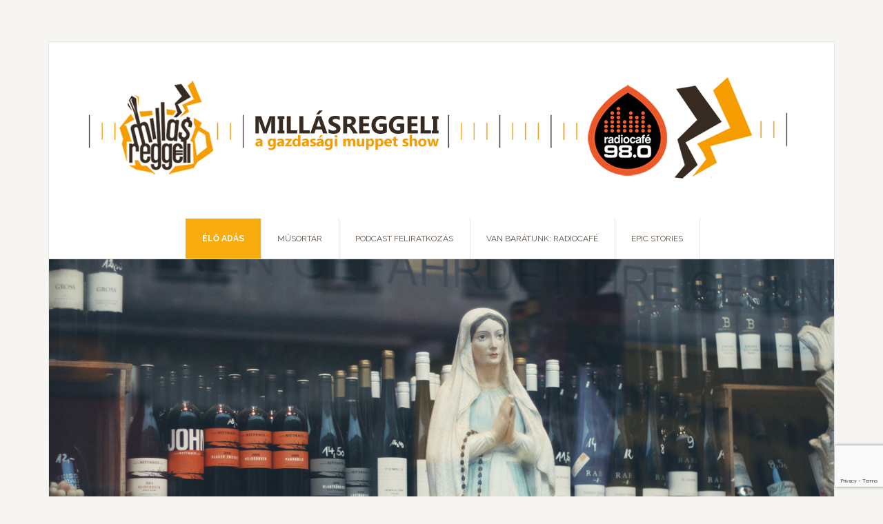

--- FILE ---
content_type: text/html; charset=utf-8
request_url: https://www.google.com/recaptcha/api2/anchor?ar=1&k=6LdDjZoqAAAAAO1XBClWcSfL6ly8e0vJOXg_4IaE&co=aHR0cHM6Ly9taWxsYXNyZWdnZWxpLmh1OjQ0Mw..&hl=en&v=PoyoqOPhxBO7pBk68S4YbpHZ&size=invisible&anchor-ms=20000&execute-ms=30000&cb=dtp6pm33rf01
body_size: 48714
content:
<!DOCTYPE HTML><html dir="ltr" lang="en"><head><meta http-equiv="Content-Type" content="text/html; charset=UTF-8">
<meta http-equiv="X-UA-Compatible" content="IE=edge">
<title>reCAPTCHA</title>
<style type="text/css">
/* cyrillic-ext */
@font-face {
  font-family: 'Roboto';
  font-style: normal;
  font-weight: 400;
  font-stretch: 100%;
  src: url(//fonts.gstatic.com/s/roboto/v48/KFO7CnqEu92Fr1ME7kSn66aGLdTylUAMa3GUBHMdazTgWw.woff2) format('woff2');
  unicode-range: U+0460-052F, U+1C80-1C8A, U+20B4, U+2DE0-2DFF, U+A640-A69F, U+FE2E-FE2F;
}
/* cyrillic */
@font-face {
  font-family: 'Roboto';
  font-style: normal;
  font-weight: 400;
  font-stretch: 100%;
  src: url(//fonts.gstatic.com/s/roboto/v48/KFO7CnqEu92Fr1ME7kSn66aGLdTylUAMa3iUBHMdazTgWw.woff2) format('woff2');
  unicode-range: U+0301, U+0400-045F, U+0490-0491, U+04B0-04B1, U+2116;
}
/* greek-ext */
@font-face {
  font-family: 'Roboto';
  font-style: normal;
  font-weight: 400;
  font-stretch: 100%;
  src: url(//fonts.gstatic.com/s/roboto/v48/KFO7CnqEu92Fr1ME7kSn66aGLdTylUAMa3CUBHMdazTgWw.woff2) format('woff2');
  unicode-range: U+1F00-1FFF;
}
/* greek */
@font-face {
  font-family: 'Roboto';
  font-style: normal;
  font-weight: 400;
  font-stretch: 100%;
  src: url(//fonts.gstatic.com/s/roboto/v48/KFO7CnqEu92Fr1ME7kSn66aGLdTylUAMa3-UBHMdazTgWw.woff2) format('woff2');
  unicode-range: U+0370-0377, U+037A-037F, U+0384-038A, U+038C, U+038E-03A1, U+03A3-03FF;
}
/* math */
@font-face {
  font-family: 'Roboto';
  font-style: normal;
  font-weight: 400;
  font-stretch: 100%;
  src: url(//fonts.gstatic.com/s/roboto/v48/KFO7CnqEu92Fr1ME7kSn66aGLdTylUAMawCUBHMdazTgWw.woff2) format('woff2');
  unicode-range: U+0302-0303, U+0305, U+0307-0308, U+0310, U+0312, U+0315, U+031A, U+0326-0327, U+032C, U+032F-0330, U+0332-0333, U+0338, U+033A, U+0346, U+034D, U+0391-03A1, U+03A3-03A9, U+03B1-03C9, U+03D1, U+03D5-03D6, U+03F0-03F1, U+03F4-03F5, U+2016-2017, U+2034-2038, U+203C, U+2040, U+2043, U+2047, U+2050, U+2057, U+205F, U+2070-2071, U+2074-208E, U+2090-209C, U+20D0-20DC, U+20E1, U+20E5-20EF, U+2100-2112, U+2114-2115, U+2117-2121, U+2123-214F, U+2190, U+2192, U+2194-21AE, U+21B0-21E5, U+21F1-21F2, U+21F4-2211, U+2213-2214, U+2216-22FF, U+2308-230B, U+2310, U+2319, U+231C-2321, U+2336-237A, U+237C, U+2395, U+239B-23B7, U+23D0, U+23DC-23E1, U+2474-2475, U+25AF, U+25B3, U+25B7, U+25BD, U+25C1, U+25CA, U+25CC, U+25FB, U+266D-266F, U+27C0-27FF, U+2900-2AFF, U+2B0E-2B11, U+2B30-2B4C, U+2BFE, U+3030, U+FF5B, U+FF5D, U+1D400-1D7FF, U+1EE00-1EEFF;
}
/* symbols */
@font-face {
  font-family: 'Roboto';
  font-style: normal;
  font-weight: 400;
  font-stretch: 100%;
  src: url(//fonts.gstatic.com/s/roboto/v48/KFO7CnqEu92Fr1ME7kSn66aGLdTylUAMaxKUBHMdazTgWw.woff2) format('woff2');
  unicode-range: U+0001-000C, U+000E-001F, U+007F-009F, U+20DD-20E0, U+20E2-20E4, U+2150-218F, U+2190, U+2192, U+2194-2199, U+21AF, U+21E6-21F0, U+21F3, U+2218-2219, U+2299, U+22C4-22C6, U+2300-243F, U+2440-244A, U+2460-24FF, U+25A0-27BF, U+2800-28FF, U+2921-2922, U+2981, U+29BF, U+29EB, U+2B00-2BFF, U+4DC0-4DFF, U+FFF9-FFFB, U+10140-1018E, U+10190-1019C, U+101A0, U+101D0-101FD, U+102E0-102FB, U+10E60-10E7E, U+1D2C0-1D2D3, U+1D2E0-1D37F, U+1F000-1F0FF, U+1F100-1F1AD, U+1F1E6-1F1FF, U+1F30D-1F30F, U+1F315, U+1F31C, U+1F31E, U+1F320-1F32C, U+1F336, U+1F378, U+1F37D, U+1F382, U+1F393-1F39F, U+1F3A7-1F3A8, U+1F3AC-1F3AF, U+1F3C2, U+1F3C4-1F3C6, U+1F3CA-1F3CE, U+1F3D4-1F3E0, U+1F3ED, U+1F3F1-1F3F3, U+1F3F5-1F3F7, U+1F408, U+1F415, U+1F41F, U+1F426, U+1F43F, U+1F441-1F442, U+1F444, U+1F446-1F449, U+1F44C-1F44E, U+1F453, U+1F46A, U+1F47D, U+1F4A3, U+1F4B0, U+1F4B3, U+1F4B9, U+1F4BB, U+1F4BF, U+1F4C8-1F4CB, U+1F4D6, U+1F4DA, U+1F4DF, U+1F4E3-1F4E6, U+1F4EA-1F4ED, U+1F4F7, U+1F4F9-1F4FB, U+1F4FD-1F4FE, U+1F503, U+1F507-1F50B, U+1F50D, U+1F512-1F513, U+1F53E-1F54A, U+1F54F-1F5FA, U+1F610, U+1F650-1F67F, U+1F687, U+1F68D, U+1F691, U+1F694, U+1F698, U+1F6AD, U+1F6B2, U+1F6B9-1F6BA, U+1F6BC, U+1F6C6-1F6CF, U+1F6D3-1F6D7, U+1F6E0-1F6EA, U+1F6F0-1F6F3, U+1F6F7-1F6FC, U+1F700-1F7FF, U+1F800-1F80B, U+1F810-1F847, U+1F850-1F859, U+1F860-1F887, U+1F890-1F8AD, U+1F8B0-1F8BB, U+1F8C0-1F8C1, U+1F900-1F90B, U+1F93B, U+1F946, U+1F984, U+1F996, U+1F9E9, U+1FA00-1FA6F, U+1FA70-1FA7C, U+1FA80-1FA89, U+1FA8F-1FAC6, U+1FACE-1FADC, U+1FADF-1FAE9, U+1FAF0-1FAF8, U+1FB00-1FBFF;
}
/* vietnamese */
@font-face {
  font-family: 'Roboto';
  font-style: normal;
  font-weight: 400;
  font-stretch: 100%;
  src: url(//fonts.gstatic.com/s/roboto/v48/KFO7CnqEu92Fr1ME7kSn66aGLdTylUAMa3OUBHMdazTgWw.woff2) format('woff2');
  unicode-range: U+0102-0103, U+0110-0111, U+0128-0129, U+0168-0169, U+01A0-01A1, U+01AF-01B0, U+0300-0301, U+0303-0304, U+0308-0309, U+0323, U+0329, U+1EA0-1EF9, U+20AB;
}
/* latin-ext */
@font-face {
  font-family: 'Roboto';
  font-style: normal;
  font-weight: 400;
  font-stretch: 100%;
  src: url(//fonts.gstatic.com/s/roboto/v48/KFO7CnqEu92Fr1ME7kSn66aGLdTylUAMa3KUBHMdazTgWw.woff2) format('woff2');
  unicode-range: U+0100-02BA, U+02BD-02C5, U+02C7-02CC, U+02CE-02D7, U+02DD-02FF, U+0304, U+0308, U+0329, U+1D00-1DBF, U+1E00-1E9F, U+1EF2-1EFF, U+2020, U+20A0-20AB, U+20AD-20C0, U+2113, U+2C60-2C7F, U+A720-A7FF;
}
/* latin */
@font-face {
  font-family: 'Roboto';
  font-style: normal;
  font-weight: 400;
  font-stretch: 100%;
  src: url(//fonts.gstatic.com/s/roboto/v48/KFO7CnqEu92Fr1ME7kSn66aGLdTylUAMa3yUBHMdazQ.woff2) format('woff2');
  unicode-range: U+0000-00FF, U+0131, U+0152-0153, U+02BB-02BC, U+02C6, U+02DA, U+02DC, U+0304, U+0308, U+0329, U+2000-206F, U+20AC, U+2122, U+2191, U+2193, U+2212, U+2215, U+FEFF, U+FFFD;
}
/* cyrillic-ext */
@font-face {
  font-family: 'Roboto';
  font-style: normal;
  font-weight: 500;
  font-stretch: 100%;
  src: url(//fonts.gstatic.com/s/roboto/v48/KFO7CnqEu92Fr1ME7kSn66aGLdTylUAMa3GUBHMdazTgWw.woff2) format('woff2');
  unicode-range: U+0460-052F, U+1C80-1C8A, U+20B4, U+2DE0-2DFF, U+A640-A69F, U+FE2E-FE2F;
}
/* cyrillic */
@font-face {
  font-family: 'Roboto';
  font-style: normal;
  font-weight: 500;
  font-stretch: 100%;
  src: url(//fonts.gstatic.com/s/roboto/v48/KFO7CnqEu92Fr1ME7kSn66aGLdTylUAMa3iUBHMdazTgWw.woff2) format('woff2');
  unicode-range: U+0301, U+0400-045F, U+0490-0491, U+04B0-04B1, U+2116;
}
/* greek-ext */
@font-face {
  font-family: 'Roboto';
  font-style: normal;
  font-weight: 500;
  font-stretch: 100%;
  src: url(//fonts.gstatic.com/s/roboto/v48/KFO7CnqEu92Fr1ME7kSn66aGLdTylUAMa3CUBHMdazTgWw.woff2) format('woff2');
  unicode-range: U+1F00-1FFF;
}
/* greek */
@font-face {
  font-family: 'Roboto';
  font-style: normal;
  font-weight: 500;
  font-stretch: 100%;
  src: url(//fonts.gstatic.com/s/roboto/v48/KFO7CnqEu92Fr1ME7kSn66aGLdTylUAMa3-UBHMdazTgWw.woff2) format('woff2');
  unicode-range: U+0370-0377, U+037A-037F, U+0384-038A, U+038C, U+038E-03A1, U+03A3-03FF;
}
/* math */
@font-face {
  font-family: 'Roboto';
  font-style: normal;
  font-weight: 500;
  font-stretch: 100%;
  src: url(//fonts.gstatic.com/s/roboto/v48/KFO7CnqEu92Fr1ME7kSn66aGLdTylUAMawCUBHMdazTgWw.woff2) format('woff2');
  unicode-range: U+0302-0303, U+0305, U+0307-0308, U+0310, U+0312, U+0315, U+031A, U+0326-0327, U+032C, U+032F-0330, U+0332-0333, U+0338, U+033A, U+0346, U+034D, U+0391-03A1, U+03A3-03A9, U+03B1-03C9, U+03D1, U+03D5-03D6, U+03F0-03F1, U+03F4-03F5, U+2016-2017, U+2034-2038, U+203C, U+2040, U+2043, U+2047, U+2050, U+2057, U+205F, U+2070-2071, U+2074-208E, U+2090-209C, U+20D0-20DC, U+20E1, U+20E5-20EF, U+2100-2112, U+2114-2115, U+2117-2121, U+2123-214F, U+2190, U+2192, U+2194-21AE, U+21B0-21E5, U+21F1-21F2, U+21F4-2211, U+2213-2214, U+2216-22FF, U+2308-230B, U+2310, U+2319, U+231C-2321, U+2336-237A, U+237C, U+2395, U+239B-23B7, U+23D0, U+23DC-23E1, U+2474-2475, U+25AF, U+25B3, U+25B7, U+25BD, U+25C1, U+25CA, U+25CC, U+25FB, U+266D-266F, U+27C0-27FF, U+2900-2AFF, U+2B0E-2B11, U+2B30-2B4C, U+2BFE, U+3030, U+FF5B, U+FF5D, U+1D400-1D7FF, U+1EE00-1EEFF;
}
/* symbols */
@font-face {
  font-family: 'Roboto';
  font-style: normal;
  font-weight: 500;
  font-stretch: 100%;
  src: url(//fonts.gstatic.com/s/roboto/v48/KFO7CnqEu92Fr1ME7kSn66aGLdTylUAMaxKUBHMdazTgWw.woff2) format('woff2');
  unicode-range: U+0001-000C, U+000E-001F, U+007F-009F, U+20DD-20E0, U+20E2-20E4, U+2150-218F, U+2190, U+2192, U+2194-2199, U+21AF, U+21E6-21F0, U+21F3, U+2218-2219, U+2299, U+22C4-22C6, U+2300-243F, U+2440-244A, U+2460-24FF, U+25A0-27BF, U+2800-28FF, U+2921-2922, U+2981, U+29BF, U+29EB, U+2B00-2BFF, U+4DC0-4DFF, U+FFF9-FFFB, U+10140-1018E, U+10190-1019C, U+101A0, U+101D0-101FD, U+102E0-102FB, U+10E60-10E7E, U+1D2C0-1D2D3, U+1D2E0-1D37F, U+1F000-1F0FF, U+1F100-1F1AD, U+1F1E6-1F1FF, U+1F30D-1F30F, U+1F315, U+1F31C, U+1F31E, U+1F320-1F32C, U+1F336, U+1F378, U+1F37D, U+1F382, U+1F393-1F39F, U+1F3A7-1F3A8, U+1F3AC-1F3AF, U+1F3C2, U+1F3C4-1F3C6, U+1F3CA-1F3CE, U+1F3D4-1F3E0, U+1F3ED, U+1F3F1-1F3F3, U+1F3F5-1F3F7, U+1F408, U+1F415, U+1F41F, U+1F426, U+1F43F, U+1F441-1F442, U+1F444, U+1F446-1F449, U+1F44C-1F44E, U+1F453, U+1F46A, U+1F47D, U+1F4A3, U+1F4B0, U+1F4B3, U+1F4B9, U+1F4BB, U+1F4BF, U+1F4C8-1F4CB, U+1F4D6, U+1F4DA, U+1F4DF, U+1F4E3-1F4E6, U+1F4EA-1F4ED, U+1F4F7, U+1F4F9-1F4FB, U+1F4FD-1F4FE, U+1F503, U+1F507-1F50B, U+1F50D, U+1F512-1F513, U+1F53E-1F54A, U+1F54F-1F5FA, U+1F610, U+1F650-1F67F, U+1F687, U+1F68D, U+1F691, U+1F694, U+1F698, U+1F6AD, U+1F6B2, U+1F6B9-1F6BA, U+1F6BC, U+1F6C6-1F6CF, U+1F6D3-1F6D7, U+1F6E0-1F6EA, U+1F6F0-1F6F3, U+1F6F7-1F6FC, U+1F700-1F7FF, U+1F800-1F80B, U+1F810-1F847, U+1F850-1F859, U+1F860-1F887, U+1F890-1F8AD, U+1F8B0-1F8BB, U+1F8C0-1F8C1, U+1F900-1F90B, U+1F93B, U+1F946, U+1F984, U+1F996, U+1F9E9, U+1FA00-1FA6F, U+1FA70-1FA7C, U+1FA80-1FA89, U+1FA8F-1FAC6, U+1FACE-1FADC, U+1FADF-1FAE9, U+1FAF0-1FAF8, U+1FB00-1FBFF;
}
/* vietnamese */
@font-face {
  font-family: 'Roboto';
  font-style: normal;
  font-weight: 500;
  font-stretch: 100%;
  src: url(//fonts.gstatic.com/s/roboto/v48/KFO7CnqEu92Fr1ME7kSn66aGLdTylUAMa3OUBHMdazTgWw.woff2) format('woff2');
  unicode-range: U+0102-0103, U+0110-0111, U+0128-0129, U+0168-0169, U+01A0-01A1, U+01AF-01B0, U+0300-0301, U+0303-0304, U+0308-0309, U+0323, U+0329, U+1EA0-1EF9, U+20AB;
}
/* latin-ext */
@font-face {
  font-family: 'Roboto';
  font-style: normal;
  font-weight: 500;
  font-stretch: 100%;
  src: url(//fonts.gstatic.com/s/roboto/v48/KFO7CnqEu92Fr1ME7kSn66aGLdTylUAMa3KUBHMdazTgWw.woff2) format('woff2');
  unicode-range: U+0100-02BA, U+02BD-02C5, U+02C7-02CC, U+02CE-02D7, U+02DD-02FF, U+0304, U+0308, U+0329, U+1D00-1DBF, U+1E00-1E9F, U+1EF2-1EFF, U+2020, U+20A0-20AB, U+20AD-20C0, U+2113, U+2C60-2C7F, U+A720-A7FF;
}
/* latin */
@font-face {
  font-family: 'Roboto';
  font-style: normal;
  font-weight: 500;
  font-stretch: 100%;
  src: url(//fonts.gstatic.com/s/roboto/v48/KFO7CnqEu92Fr1ME7kSn66aGLdTylUAMa3yUBHMdazQ.woff2) format('woff2');
  unicode-range: U+0000-00FF, U+0131, U+0152-0153, U+02BB-02BC, U+02C6, U+02DA, U+02DC, U+0304, U+0308, U+0329, U+2000-206F, U+20AC, U+2122, U+2191, U+2193, U+2212, U+2215, U+FEFF, U+FFFD;
}
/* cyrillic-ext */
@font-face {
  font-family: 'Roboto';
  font-style: normal;
  font-weight: 900;
  font-stretch: 100%;
  src: url(//fonts.gstatic.com/s/roboto/v48/KFO7CnqEu92Fr1ME7kSn66aGLdTylUAMa3GUBHMdazTgWw.woff2) format('woff2');
  unicode-range: U+0460-052F, U+1C80-1C8A, U+20B4, U+2DE0-2DFF, U+A640-A69F, U+FE2E-FE2F;
}
/* cyrillic */
@font-face {
  font-family: 'Roboto';
  font-style: normal;
  font-weight: 900;
  font-stretch: 100%;
  src: url(//fonts.gstatic.com/s/roboto/v48/KFO7CnqEu92Fr1ME7kSn66aGLdTylUAMa3iUBHMdazTgWw.woff2) format('woff2');
  unicode-range: U+0301, U+0400-045F, U+0490-0491, U+04B0-04B1, U+2116;
}
/* greek-ext */
@font-face {
  font-family: 'Roboto';
  font-style: normal;
  font-weight: 900;
  font-stretch: 100%;
  src: url(//fonts.gstatic.com/s/roboto/v48/KFO7CnqEu92Fr1ME7kSn66aGLdTylUAMa3CUBHMdazTgWw.woff2) format('woff2');
  unicode-range: U+1F00-1FFF;
}
/* greek */
@font-face {
  font-family: 'Roboto';
  font-style: normal;
  font-weight: 900;
  font-stretch: 100%;
  src: url(//fonts.gstatic.com/s/roboto/v48/KFO7CnqEu92Fr1ME7kSn66aGLdTylUAMa3-UBHMdazTgWw.woff2) format('woff2');
  unicode-range: U+0370-0377, U+037A-037F, U+0384-038A, U+038C, U+038E-03A1, U+03A3-03FF;
}
/* math */
@font-face {
  font-family: 'Roboto';
  font-style: normal;
  font-weight: 900;
  font-stretch: 100%;
  src: url(//fonts.gstatic.com/s/roboto/v48/KFO7CnqEu92Fr1ME7kSn66aGLdTylUAMawCUBHMdazTgWw.woff2) format('woff2');
  unicode-range: U+0302-0303, U+0305, U+0307-0308, U+0310, U+0312, U+0315, U+031A, U+0326-0327, U+032C, U+032F-0330, U+0332-0333, U+0338, U+033A, U+0346, U+034D, U+0391-03A1, U+03A3-03A9, U+03B1-03C9, U+03D1, U+03D5-03D6, U+03F0-03F1, U+03F4-03F5, U+2016-2017, U+2034-2038, U+203C, U+2040, U+2043, U+2047, U+2050, U+2057, U+205F, U+2070-2071, U+2074-208E, U+2090-209C, U+20D0-20DC, U+20E1, U+20E5-20EF, U+2100-2112, U+2114-2115, U+2117-2121, U+2123-214F, U+2190, U+2192, U+2194-21AE, U+21B0-21E5, U+21F1-21F2, U+21F4-2211, U+2213-2214, U+2216-22FF, U+2308-230B, U+2310, U+2319, U+231C-2321, U+2336-237A, U+237C, U+2395, U+239B-23B7, U+23D0, U+23DC-23E1, U+2474-2475, U+25AF, U+25B3, U+25B7, U+25BD, U+25C1, U+25CA, U+25CC, U+25FB, U+266D-266F, U+27C0-27FF, U+2900-2AFF, U+2B0E-2B11, U+2B30-2B4C, U+2BFE, U+3030, U+FF5B, U+FF5D, U+1D400-1D7FF, U+1EE00-1EEFF;
}
/* symbols */
@font-face {
  font-family: 'Roboto';
  font-style: normal;
  font-weight: 900;
  font-stretch: 100%;
  src: url(//fonts.gstatic.com/s/roboto/v48/KFO7CnqEu92Fr1ME7kSn66aGLdTylUAMaxKUBHMdazTgWw.woff2) format('woff2');
  unicode-range: U+0001-000C, U+000E-001F, U+007F-009F, U+20DD-20E0, U+20E2-20E4, U+2150-218F, U+2190, U+2192, U+2194-2199, U+21AF, U+21E6-21F0, U+21F3, U+2218-2219, U+2299, U+22C4-22C6, U+2300-243F, U+2440-244A, U+2460-24FF, U+25A0-27BF, U+2800-28FF, U+2921-2922, U+2981, U+29BF, U+29EB, U+2B00-2BFF, U+4DC0-4DFF, U+FFF9-FFFB, U+10140-1018E, U+10190-1019C, U+101A0, U+101D0-101FD, U+102E0-102FB, U+10E60-10E7E, U+1D2C0-1D2D3, U+1D2E0-1D37F, U+1F000-1F0FF, U+1F100-1F1AD, U+1F1E6-1F1FF, U+1F30D-1F30F, U+1F315, U+1F31C, U+1F31E, U+1F320-1F32C, U+1F336, U+1F378, U+1F37D, U+1F382, U+1F393-1F39F, U+1F3A7-1F3A8, U+1F3AC-1F3AF, U+1F3C2, U+1F3C4-1F3C6, U+1F3CA-1F3CE, U+1F3D4-1F3E0, U+1F3ED, U+1F3F1-1F3F3, U+1F3F5-1F3F7, U+1F408, U+1F415, U+1F41F, U+1F426, U+1F43F, U+1F441-1F442, U+1F444, U+1F446-1F449, U+1F44C-1F44E, U+1F453, U+1F46A, U+1F47D, U+1F4A3, U+1F4B0, U+1F4B3, U+1F4B9, U+1F4BB, U+1F4BF, U+1F4C8-1F4CB, U+1F4D6, U+1F4DA, U+1F4DF, U+1F4E3-1F4E6, U+1F4EA-1F4ED, U+1F4F7, U+1F4F9-1F4FB, U+1F4FD-1F4FE, U+1F503, U+1F507-1F50B, U+1F50D, U+1F512-1F513, U+1F53E-1F54A, U+1F54F-1F5FA, U+1F610, U+1F650-1F67F, U+1F687, U+1F68D, U+1F691, U+1F694, U+1F698, U+1F6AD, U+1F6B2, U+1F6B9-1F6BA, U+1F6BC, U+1F6C6-1F6CF, U+1F6D3-1F6D7, U+1F6E0-1F6EA, U+1F6F0-1F6F3, U+1F6F7-1F6FC, U+1F700-1F7FF, U+1F800-1F80B, U+1F810-1F847, U+1F850-1F859, U+1F860-1F887, U+1F890-1F8AD, U+1F8B0-1F8BB, U+1F8C0-1F8C1, U+1F900-1F90B, U+1F93B, U+1F946, U+1F984, U+1F996, U+1F9E9, U+1FA00-1FA6F, U+1FA70-1FA7C, U+1FA80-1FA89, U+1FA8F-1FAC6, U+1FACE-1FADC, U+1FADF-1FAE9, U+1FAF0-1FAF8, U+1FB00-1FBFF;
}
/* vietnamese */
@font-face {
  font-family: 'Roboto';
  font-style: normal;
  font-weight: 900;
  font-stretch: 100%;
  src: url(//fonts.gstatic.com/s/roboto/v48/KFO7CnqEu92Fr1ME7kSn66aGLdTylUAMa3OUBHMdazTgWw.woff2) format('woff2');
  unicode-range: U+0102-0103, U+0110-0111, U+0128-0129, U+0168-0169, U+01A0-01A1, U+01AF-01B0, U+0300-0301, U+0303-0304, U+0308-0309, U+0323, U+0329, U+1EA0-1EF9, U+20AB;
}
/* latin-ext */
@font-face {
  font-family: 'Roboto';
  font-style: normal;
  font-weight: 900;
  font-stretch: 100%;
  src: url(//fonts.gstatic.com/s/roboto/v48/KFO7CnqEu92Fr1ME7kSn66aGLdTylUAMa3KUBHMdazTgWw.woff2) format('woff2');
  unicode-range: U+0100-02BA, U+02BD-02C5, U+02C7-02CC, U+02CE-02D7, U+02DD-02FF, U+0304, U+0308, U+0329, U+1D00-1DBF, U+1E00-1E9F, U+1EF2-1EFF, U+2020, U+20A0-20AB, U+20AD-20C0, U+2113, U+2C60-2C7F, U+A720-A7FF;
}
/* latin */
@font-face {
  font-family: 'Roboto';
  font-style: normal;
  font-weight: 900;
  font-stretch: 100%;
  src: url(//fonts.gstatic.com/s/roboto/v48/KFO7CnqEu92Fr1ME7kSn66aGLdTylUAMa3yUBHMdazQ.woff2) format('woff2');
  unicode-range: U+0000-00FF, U+0131, U+0152-0153, U+02BB-02BC, U+02C6, U+02DA, U+02DC, U+0304, U+0308, U+0329, U+2000-206F, U+20AC, U+2122, U+2191, U+2193, U+2212, U+2215, U+FEFF, U+FFFD;
}

</style>
<link rel="stylesheet" type="text/css" href="https://www.gstatic.com/recaptcha/releases/PoyoqOPhxBO7pBk68S4YbpHZ/styles__ltr.css">
<script nonce="QL4_mZ4hMggEbkeEFcMHxg" type="text/javascript">window['__recaptcha_api'] = 'https://www.google.com/recaptcha/api2/';</script>
<script type="text/javascript" src="https://www.gstatic.com/recaptcha/releases/PoyoqOPhxBO7pBk68S4YbpHZ/recaptcha__en.js" nonce="QL4_mZ4hMggEbkeEFcMHxg">
      
    </script></head>
<body><div id="rc-anchor-alert" class="rc-anchor-alert"></div>
<input type="hidden" id="recaptcha-token" value="[base64]">
<script type="text/javascript" nonce="QL4_mZ4hMggEbkeEFcMHxg">
      recaptcha.anchor.Main.init("[\x22ainput\x22,[\x22bgdata\x22,\x22\x22,\[base64]/[base64]/bmV3IFpbdF0obVswXSk6Sz09Mj9uZXcgWlt0XShtWzBdLG1bMV0pOks9PTM/bmV3IFpbdF0obVswXSxtWzFdLG1bMl0pOks9PTQ/[base64]/[base64]/[base64]/[base64]/[base64]/[base64]/[base64]/[base64]/[base64]/[base64]/[base64]/[base64]/[base64]/[base64]\\u003d\\u003d\x22,\[base64]\\u003d\\u003d\x22,\x22esK1wqx6w5PCsX/CpMKTf8KGY8O6wpofJcOXw65DwpbDisOEbWMtW8K+w5ldTsK9eETDt8OjwrhcY8OHw4nCiB7CtgkcwoE0wqdFX8KYfMKuKxXDlXliacKswp3DgcKBw6PDtcK+w4fDjybClnjCjsKywo/CgcKPw4rCjzbDlcK9L8KfZknDh8OqwqPDv8OHw6/Cj8OgwqMXY8Kjwp1nQygSwrQhwp85FcKqwrbDnV/Dn8KIw5jCj8OaKGVWwoMhwq/CrMKjwocJCcKwJGTDscO3woPCkMOfwoLCuDPDgwjCicOew5LDpMO0wq8awqV4FMOPwpcCwqZMS8ORwr4OUMKfw5VZZMKRwqt+w6hJw4/CjArDvz7Co2XCjcOLKcKUw4F8wqzDvcOKGcOcCjYzFcK5UCppfcOvEsKORsOBCcOCwpPDj0XDhsKGw7/CljLDqCp2ajPCrgEKw7lOw6gnwo3CqCjDtR3DhsKHD8OkwpFewr7DvsKCw43Dv2pnRMKvMcKcw5rCpsOxGDV2KWbCtW4Awq7Dunlcw5rCjVTCsGxrw4M/[base64]/[base64]/CqcOBRUR1CyxdK1oywqbDuFVoYMOcwpMTwplvH8K3DsKxN8KZw6DDvsKXE8OrwpfCgsK+w74ew7I9w7Q4csKpfjNcwpLDkMOGwpTCpcOYwovDjmPCvX/DrsObwqFIwp/Cq8KDQMKawpZnXcOtw7rCohMDOsK8wqoMw58fwpfDm8Kbwr9uLsKLTsK2wo3DvTvCmlbDv2RwSA88F0zCsMKMEMOUFXpAE3TDlCNzND0Rw6kTY1nDpxAOLiTCkjF7wqRwwppwMcOYf8OawoXDo8OpScK3w5cjGhInecKfwp7DisOywqhjw6M/w5zDncKDW8OqwpUCVcKowoURw63CqsOmw5NcDMKSAcOjd8OEw4xBw7pLw7tFw6TCuBELw6fCg8KDw69VEcKSMC/CocK4Ty/CvErDjcOtwrvDrDUhw5PCn8OFQsONYMOEwoIfVWN3w4bDnMOrwpYte1fDgsKuwqnChWgCw5TDt8OzdWjDrMOXNwvDrsO8HAPCnmg1wrnCtAnDqU0Hw4pNXsKJE153wr/CjMKnw5/DtsOEw4DDg0xKHcKmw5fCm8KzO1BKwoLDjH8WwpbDl314w6/DqsOsPErDu0PCocK7AxpUw6bCvcORw4gbwo3Dg8OawoFIw5jCu8K1CmN/[base64]/[base64]/DgX4+J8Kqw7vDjMOxwppnw5E0wrfCq8ONw6fCqMOrIcKCw7LDl8OUwrAdVTXCksKbw7DCoMObGVDDt8ObwrvDncKPLVHDqB09w7dKPcKgwpvChSNfw4ACWcO9aGEqX1VfworDgh93A8OTWMKaJmgeDWpSBMO/w6/Cn8KmcsKGPSd0AGTDvhMWdijCgMKewovCrHfDu2fCpMO6w6bDthbDgSXDvcOGO8K/Y8OcwqTCrsK5OcKQQsKDw53CkQbDnGXCm2lrwpfCqcOtPy9YwqTDkRJRw5I4w4NAwoxeKVkbwocEw6dpexlkXGHDuUDDhMOkZz9GwoULbhjClEgUYsKjIcOQw7zCjjzCnsKZwojCucORV8OKZhfCvgdvw5fDgmfDhMO2w6o/wrDDlsKRFi/DtzkUwoLDgzFORj/DlMO9wr86w4vDsgpgCcK9w5xEwp7DusKEw5XDmVEGw63CrcKWwp9ZwpF0OcOMw6jCh8KqGMOTPMKPwozCiMKQw4h0w7jCvsKWw5dfW8K4S8OuA8O/w5jCuUDCgcOhIgrDgnHCn3Ypwq7CucKGJ8OjwoMVwpYUF3wqwrwwJ8Klw6IqFWcNwp8GwoTDoW3CucKqPl83w6LCrxlIKcOCwrDDnMOiwpbCgibDsMKjSh5VwpfDuEpFEMOfwqh5wpHCnMOcw61Gw4lHwqDCg2FlVx/Cm8OGAQ5nw4PCqsKcMDJGwpzCinfCkAoIGgDCkVkYATjCiEfCv2h+MmPCtMOiw5rCojjCjUM1L8OTw7YRDcOQwqktw4bCncOQagxcwr3DsHjCuBXDrEDCjB8macOfL8OtwpMYw4TDjj5twq/CiMKgwoPCtA3Cig1WBjjCs8OUw5g6EW1ONcKHw4bDuBXDhiofXTjDr8OWw77DksKMH8Oow63CgRo+w55DfkQjOGLDkcOofcOew69aw63CrTDDn37Ct11We8Kfdnk/cQdUfcKmAcObw7vCiyPCq8Kow4B4wonDhwrDvMO+ccO0KcOoBVlEcUYEw4gbdnDCjMKeU04cw6XDsFpnaMOoc23DpBfDp2U1ecOdEXfCgcOAwrbDgSoawp3Dm1cuMcOOd0Q/[base64]/[base64]/Ds8Ojwqtjw47CjGnCgUVAw6lcwoNXdsK0VsOgwq1BwrZLw6zCiEPDgzIlw4/[base64]/[base64]/w5PDoiUkw7HCm8Kfw7M6w7/[base64]/DvyLCvSPDjsK9wqpAbjpILsOjbBZywoMlw6BLX8KWwrtkeGfDkcO4w6/Ds8K6W8OhwppoGjjDknPDhsKoF8OQw57DgcO9w6HCnsO5wqXCqj1Awrw5U0PCtxp0ekPDnX7CqcO7w53DvWhUwrBsw6VfwqhIa8OWQsOvI37DkMOyw55IMRJkd8O7NjYLUcKwwqUcWsKvPMKGRMKSeV7CnWhLGcKtw4V/wr7DlcKywpDDu8KDeSIowpsZP8O0wqLDrsKQIcKPC8KIw75Wwp1Iwo3Dn3/CisKeKE0+XVLDvGLCulQFa1Zxen3DjgjDj1/DkcO9ejAAfMKlwqTDuk3DuEHDp8K2wpLCgcOfwrRnw4luUVrCqwPDvADCo1XDkSHCrsKCM8O4RMOIw6/Doj1rfGLCrMKJwrZWw44GWhPCi0FjKVIQwp1HFkBgw7YCwr/DhcOfwqgBacKlw74eKHxaJXHDrsKsa8OHHsK/AQdXwooFIsOIQTphwogMwpUEw67DvcKHwpYKSFzDv8KGw4DCigt4EQ4AQcKsL0TDj8KCwoIBXcKIfx06FcOjcMKawoM/IVQ3VcKJW3zDqR3CmcKKw5zCpMOAesOmw4cJw7fDvMKdKyHCv8KgTcOkXgtkVsOmE17Crh1Dw7DDozLCiWfCuD/DqifDsUoJw73DowjDjMOqNSBMN8KVwoF1w7sSw4TDkjMrw6x7FcKrBj7Ds8KqaMO1YCfDtDnDnzZYOyghBcOkEsOkw5Vaw6ZtA8ODwrbDtXAmY2DCoMKKw5R5f8OHP3vCqcO1wrrCr8ORwqpDwr0gTl8YVV/DjT7DoT3DsHfCmMK0ZcO9V8OaA3PDncOtYCvDmXpPCVrCu8KyC8OxwocrE1ctasO/[base64]/DvwB9wrDCgcK2JXdoZxdXTsKxNFTCjgJFQw94N2XDkwzDscOXQmd4w5o3PcKLf8OPesO1wrA1wqfDmV9DHBvCtAx5DTpOwqJGbTPCscO0IHjCgWZIwpIpJi8KwpHCpcOMw47CsMObw5Nsw7XCrQdHwpDDvMO5w6/Ct8KFRwl8O8OuQSnCnMKSZsOZBirCmyUVw6HCo8Ojw5/DicKFw6E9fMOGByTDp8Oyw7gWw4XDsjXDmsOjQcKHA8OrX8KGV3kNw6JEB8KaHk3DlMKdZjDCnT/DtigSGMOGw5gAw4Bxwollwoo/wplLwoFWNm17woZ/w5USZ3TDqsOZFsKALcObYsOQf8KCQUTDtHcnw7hmIgLCn8OCdVgOSsOxQCrCrcKMSMOXwrnDucKDZDPDjsKxJRTCg8O/w5fCgsOww7QFasKDwrE1PRnCpyXCrkHCgcOyTMKqEcOmX1VFwofDnhR+wqvCgnNIWMO4wpEXFFl3wrXDgsO0XsKvck4bQXrDs8Kvw5pHw7nDgyzCo1XCnAnDn1Jow6bDjMOzw69oD8Ojw6/Cr8K2w4weesK2wq/Cj8K7dsOMScO/[base64]/DmBZLTTBAZsO1w4h4ZcOxYsOYFcOWw4ZbUsKDwqhtFMOFasOcZlAPwpDDssK5XcOqcwkcQcOeYcOewqrChhQGYiNqw4F+wojDkcK7w4p5NcOEBcO5w782w4bCsMO/wph9T8KNfcOPClfCo8Kvwq0jw7F7BGF+YcKPwp00w4Z1wooNa8KkwokDwpt+HMO1DMOCw6cTwp7CqWrCg8KJw6PDtcOiCzRld8OrYgbCs8KwwrlewrfClcKySMK6wp/[base64]/Ow5LwqPCiMOiwqzDrMKzwqdXw7XDocOAw7grw6DCq8Krwp/[base64]/[base64]/A2bDp8OcwonChz0uwqDCv8OIw7wOwq/DscOjO8KMMnhhw4/ChQ/[base64]/DvGTClShzwqbCksKWwp7Dh0PDt8Knw53DqQzCoFjCoHrDrsONexXDmzbDo8Kzw4zCpcKYbcKzZ8KxU8OtB8KtwpfCjMKJwpvDiWU/M2cbCFARfMKZOsK+w7LDl8OKw5lJw7bDiDEuGcK1FhxVAsKfWBZLw70owqQiMMKaZcO0CMKfScOGGMKQw6wJemnDnsOXw7MvTcKAwqFLw7/CuFHCtMKIw4zCvsKNw77DrcOtw544wqhNZ8Oaw4NLMjnDoMOdHsKkwogkwpjCinDCoMKrw4rDuAHDq8KmfRAaw6XDjxIreRJQaTNncxR8w73DgH1fWcOmBcKdNjtdQ8KXw7jCg29mc3DCp1pBB1kcFjnDjEXDlxTCpgfCvMK1KcOhY8KVI8KOE8OzHWIzPzV/[base64]/[base64]/FkoILcKVdTDCncOQwp5jw4xhwpMawrrDmsO3JsKPw5LCtcOrw6w4Yn7Dg8Ktw4jCqsKONClew6LDjcKXEGfCjsOMwqrDgMOhw4bChsO+wpoSw6/Dj8KqSMOrJcO+HAnChmnCh8O4HSfChMOgwrXDgcOREVMxPVQAw5V7w6d4w4xjw40ITmzDl3fDtg3Dg1MTDMKIFCo4w5IOwoHDom/CosOIwrE7EMKhVQrDpTXCoMKfbX7Ci0vCnzscGsKOB2d7X3TDscOzw7k4wpU3b8OYw5XCt13DpMOnwps2wrvCqiXDmjVsfRrCt0xNccKoNsK6esOPesOkJ8OzYmHDtMKKFMOaw73DrsKbCMKsw4lsKVTCpVTCkhXCqMKYwqhRPGvDgS/DhggtwopxwqgAw69hMzZLwrNvHcOtw7tlwrJaRlfDicOMw5HDhcKkwrw5ZgXDg0g4AMOlS8O2w4k+wq/Cr8ObFsOuw4nDsWPDuCnCrG7ClG7DrcKqJGbDm1BDZGHDnMOLwp/Dp8KdwoPDmsOTwojDsF1aagRxwojDlQ9wFEQcMQYsYsKSw7HDlyUaw6jDpD9Pw4dfcMKsRMKrwpLCusO4egjDocKnB3Erwo/[base64]/DrwUFfcOywpsTQUBOWjl+wqzCrUrCmz82PGbDuUTCnsKuw5HChsObw53CtH5awobDjm/DqMOYw4bCpFlCw6gCAsO0w4nChWVuwpHDpsKqw7l0wr/DjmfDt3XDkE/Ch8ONwqPDtzjDrMKoI8OPYAvDosO8B8KdBXtwSsOoecKPw7bDkcKrMcKgwoDDlcKpfcOfw6Y/w6LCicKPw4tAMHvCgsOaw7JQYMOkR2/Dq8ObMQLCiCcyaMKwPkjDrxw4V8OnG8OMPcKje2E/AjcIw5HCjkQ4wpNONcOjwpHDjsOcwqp2wq9+wq3DocKeeMOLw7J4NC/[base64]/DjBTDv0MywrjDkF1aw752w7PCp17DliZdCjzDocOxXjrDim4Lwp3DkCTDg8O/AMKmFSJew77DumbCpkp4wp/CmMOTNMOnUMOOwpTDg8K3dkNlEEDCgcOFMhnDkMOOPMKqW8OJTQ7CgHB0wonDuA/CmEHDoBw4wqTDgcK4w43DnHh6a8Oww5YJDiwAwotXw402L8OYw6ckwqMIc0FnwpoaV8K8w57CgcOuw4oqdcKJw73Dr8KFwpYSEDvCtMK7YMKzVxzDrAk9wq/DiR/CvC1dworCqMK5C8KPWQ7CicK0wpIlL8OPwrPDui0gw7UZM8OQVcODw5XDs8OjG8KnwrhlDMOiGsOJDGx1wq3DmgvDqRrDgTXCgXbCuRphRkYrcGlvwo/DjMOSwot9bMKjSsKPwqXDhEzCt8OUwqYVOsOiZXdZw5d9w6MFNMKsGSwhw503OMKub8ObWRjCmEZeC8KyIWLCqxVmdsKrbMK0wqoRDMOUUcKhaMOXw45uSygDNyDDtWvDkwXCuUI2UHPDt8K8wqzDi8OWJEvCqT/Cl8OYw7XDjzDDgcO3w45gQy3Cs3tOa3fCh8KLRGRdw5rChMKxVFNAU8K2Uk3DkMKVX2HDiMO6w7okNjpfFMOQYMOPSUZBCXTDpm3CgiYYw6fDpMKvwqkbTibCtAtHS8KnwpnCuS7CnSXCnMOYNMK/w6kiH8KzG19bw794WsOENi5BwrPDumwJfmRrw5DDoE5/[base64]/[base64]/DjFF2w5QMwrPCpsKbwrvCiVdtYMKXw6nCksOfMsOaDcKqw7EewrvDv8OvTcOLOsO0W8Kbc2HCkBZQw6HDs8Ktw7rCmB/CjcO4w5FeLmnDulVIw6RzSHvCgADDicOiVGZefsKlDsKOwrrDikFPw7LCsxDDkgzDnsKewq03dH/Ck8KbbAxdwoA9wr4Sw5fCgMKJeip4wpzDv8Kjw5gkY0TCmMOpwonCk2t9w6vDqMKRJzBqecOpNMOSw5rDjBHDrcOIwpPCh8O6HcOKacKQIsOzw5nCjmXDqjVawr/[base64]/CiQjDrcO0HMKlw6zDgDDDtsKyXVbDuQBww5QfT8KiwpXDscO2EsO+wofCgcK6J1HCgmXCjDXCg3PDsiUsw54IT8O/bsKcw6YYScK5w6rCr8KMw7Y1Nw/[base64]/DvynCsxPDgRgfwokCwp/[base64]/Ds8ObNlVSaEnDiWADwpvDiy8GF8KmOcKrwrfChMOnwr3DscOCwqArP8KywqfCpcKaAcKmw7wYK8Ohw7rClMKTYsKNT1LCkQ3ClsOHw7BsQkMWScKYw7/[base64]/[base64]/Dm8OyVmrDrVZ9w6TDtgM5EFUALMKjS8KVXnQYw63DsVpWw7fCgx5LLsKKcSXCkcOkw4wAwq9XwosFwrTCm8KhwoHDhE7CgxU4wqx+UMONEHPDg8O/IcOcPAjDg1gtw7PClGTCgMO8w6DCgnBAHA7CuMKrw51dbcKHwpZZwr7DsjjDuRcNw4oAw5YiwrXDqR5/w6YFBMKPYAlDWjrDqcOEZA3ClMOgwrVyw5s3wqzDtsOOw6AabcKKw6ICeDzDrsKxw6gWwrIjacOXwrxRNsO+woTCg2fDikHCiMODwqt8Z25uw4wnRcKcRyQYwoM+PsKowoTCjGN/FcKmesKzPMKHE8O6dAjDm0DDrcKDf8K4EG94w5lxAi/DvsKMwp48SsOIHMKywo/DuFjDvErDhyVDCsK6F8KAwp7DtSTCmSNbfgLDkTtgw70Qw79Lw67Ds0vCnsO5chvDrMKIw7JkRcK7w7XCp1LCv8ONwrMlw6kDX8Kef8KBY8KbfMOqGMKkfhXCrEjCkMKmw5HDjT/DtiAvw5VULhjCs8Oyw7jDlcO4MRfDmAXCn8O1w6LDvixwYcKUw45kw7TDp3/DscKPwqlJwoIXWzrDuDEACA3CnsO/UcKkEcKNwqnDoyMpf8Ozwqckw73CoV4eeMOTw6o8wpfCg8KZw7RAwoEbPA5vw6kpNynCgMKgwowgw7rDpR49wpUeTXpFXknDv1tiwqLCp8KtacKFP8OHUQPCgcKgw6fDtcKvw5VDwpoaPCzCpzLCkxNjwo3Do2UhGkvDi15/ewM2w5TDvcOrw7Btw4DDmsKxL8OwNcKvBcK1OElOwqXDnDjCqgLDtB/CtVPCpsK8OMOPXHUePk5MasO/w45Dw4dSXcK7wqbDpW04JQoJw7vCtx4OZwHCoi4iwovCjBkcFsKAQsKbwqTDrn9gwoQ0w7HCvMKrwr/Coz5IwqRWw60+wp/DtxxXwo41ASw4w64qHsOrw7XDtlExw4ogDsOxwqTCqsOOwpPCmUhyE3gkMCXCh8K9YRvDmx9oVcOhP8OIwqkWw5rDmsObL2lBWcKqU8OLT8Ovw6Yawp/CocO5esKZH8O+wpNOVD5Mw7UCwqQuXRIOOHfClcK7T2DDtsK/wrvCnz3DlMKGw5LDnjkVWxwSw5fDncOiDGsywqFELgAhBlzDuhA4wqvCgsOXAgYbWG0Tw4LChAjCoDrCvMKCw7XDkBFWw5ZAw7tGc8OTw6/DjHZowr8sJVplw4cxIMOoIBfDoAojw6gyw73CkmdSNwhDwo8GFMKNDHddMsK9RsK1aEd1wr7DnsK7wporf3vDkmPDplLDhH17OhbCgDHCiMKcAsOOwqw2RDo/w6c8JALDiidjUwoiBDtFKwsOwrljw4RIw7sAG8KWUsOuMWvCuw98HwHCncOUwrPDscO/wrNWdsOVX2zCt3fDpGQKwoFKfcOEUCFCw40ZwpHDksOXwp9wSVxhw5Y+EiPDtsK8Z2o/V1l+bU9tUm1HwpRcwrPChg0bw48Kw5s6wq0bw7gJwp8lwqA3w5XDsQrChEZHw7fDg1hUKAQGckokwodNOlURd2jChsOzw7nDkzvDvkTDoSDDlnY2FE92e8OSwpHDkz5aQcOkw7xZwpPCscO2w557wpREM8OTQcK5BSjCsMKWw4VtEMKEw5h/wo/CuSbDosOaERfCu3osYhbCjsOUYcKvw4cWwoXDl8Ojw5DDhMKxEcO4woAJw77CkR/[base64]/w6pUD8KFwqt8wpUwNzLCm8K/wqx0wqDCqSHCrExeIEXDpsOGISkGwqcGwo5oSQrDmFfDjsKQw7wuw5XDgl4zw4cDwq5mHFPCr8KFwpQGwqgawqxYw58Lw7w5wrY8Tgk/[base64]/CgsOjY8KbcHYbMsOME8Ohw5zDhz3DucOTwpsuw5RrAEN3w4HChQYQScO3wp05wo7Cj8K5S2Fpw4LDlT57w6zDiCJ/fGjDsynCocOoWGEPwrfDgsOcwqF2wo/[base64]/CqsKHw43Dt2bCq8KAORPCr8OSG8Okw5UbD8OXTcOUw5VxwrEbA0TDjFXDjAwsT8K8LF7CqirDuXkkfSJgw4MgwpVSwrMXwqDDqknDh8OOw703JcKlG27CsBEXwpHDhsO5TkVQMsOkN8OGH2jDnsKGSw5Jw49nCMK8NsO3Ilg/b8K6w7LDjF5Bwr4nwrzCrFjCgQ/DjxA1f2zCj8OOwqPCpcK7MF7DmsOVfwIfMVcJw7HCs8KGS8KuKzLCnsO2MQ1afAYcw6IaccKdw4PCvcO/w5Q6R8OQZTNKw4zCh3hCSsK0w7HCpRMBEilcw57DrsOmBMOTw6XCgVdzNMKyZGjCsGXCgEtZwrUICcKrRMKpw6/DowrDhAtEGcOJwos6aMKgw4HDksKqwoxfOls9wobCi8OYQBMvayzCjhEiM8OGaMOfNF1OwrvDjALDu8KgfMOrWcOkFsOXUsKLBMOowqZMwrNbOFrDrF4bEEHDojPDvCEowpd0JXZyfwUXaBHCksKSN8OzBMKFw7TDhw3CnTfDvMKZwo/Dp3Jqw4DDnMO9w4Y8ecOcdMODw6jCpTbCpRDChS4Je8KYS1vDvTJUGcKtw5cxw7VZfMKZYC9iworCmCM2agEaw4bDksKyDQrCpcOwwqzDlMOEw6g9C19iwovCgcKvw59ef8Ksw6DDssKqI8KOw5rChMKVwo3CmEo2D8Kcwplmw7hMHMO7wr/CmcKsFzfDhMORTnjDncK2PD3DmMOjwrvCjSvDol/CoMOhwrtow5nCjcOcCW/DvDTCkVjCn8Oswo3DtkrDn0NYwr0iHMKkAsO0w6rDlBPDnjLDmyjDmiF5OEsuwoRFwrXClyptYsOhNcKEw65jU2g/wqxBK0vDgTTCosO3w6fDjsKMw7YNwo5rwohCccOBwptzwq/[base64]/Di8O6w6/CnBDDs8Krw70BRMOQayDDtsOrwppcRmMuw6RBRcOZwrjCikTDuMO6w73CmEzCtMOWcQnDsU/CuyXClQttMMOJPcK/ZsKCVcKYw4NxQ8KbTENCwqFXIcKmw6fDjwosLzxmXQVlw7nDvcK/w6V0WMOjOg02cQZiXsKNIHN+ICZPLStSwpBve8Kqw4tqwrfDqMOIw71XOAVxYcOTw7ZnwqjCqMOwacOjHsOZw5nCssOAfHgsw4TCisKUPcOHYsKOwo3DhcOPw7p2FH4yS8KvQB0qYn81w7bDrcKFbkE0QF9xfMKlwrR3w7o/w7kxwqQpw5TCuUYyBMOIw6VcUcO/wozCmBM2w4LDj0DCgsKRZWrCnsOkDxQ7w7R8w7l6w5Fie8KjfsOfC2zCtcOBM8OIQ2g5CcOlwo4Rw45HdcOMV3krwrnCjW0wKcK/M3PDumvDpMKlw5XCtH4HQMKDAMKvADPDn8OQHXvCpMOYb3XDksKIW37DpcKODxbCrwXDtz/CpzHDkzPCt2EowrrCs8OqSMK8w7kdw5BtwofDvcK+Fn9ONCxCwr/Dr8KOw4sKw5bCuGbDgAQrA1zCssKTQz3DssKTHh/[base64]/Dhk0Ww7pvEjbDqzgIU0jCnsK4VsO9w6zDmEkEwoIFwps4wqDDuCErwqnDtMOpw5x1wpvDscKww60MSsOgwo7DvHs7OcKkP8KhJF4Jw55dfQfDt8KAOsKPw40dRcKNe0nDnGvCrMK2wonChMKtwrhpB8K/UcK5wq3DhMK3wq5rwpnDokvCmMKmw7pxVwNpYTIzwq7Cg8K/R8O4AcKXGzrCoRjCiMKPwrtWw44/UsOqClE8w7zCksO1H35iXH7DlsKrOiTDuxEUc8ONJcKDfhwVwoXDicOywrjDnDckfMO1w4rCisK0w7pRwo5iw6Qsw6LDp8OicsOaFsOXwqQYwqA6KcKhCUtzw5DCkxVDw7jCszpAw6zDtG/[base64]/DtMKTw7zCjcOmWcKuw53DsMO9dMKIXsKVwpQVLE/CvU1VcMKAw4bDgMKrf8OmRsO7w70SJW/ChRzDsh1DEA1eUgJJJ0cTwrNEw6USwrjDl8KgL8KjwovDnVZKQEAleMOKLgDDrcKFw5LDlsKAKFXCusO+AWjDqsK5XUTDtSc3wo/CiUJjwqzDjywcFAvDm8Knc2Q9NHNkwovCt1lGJAQEwrN3acOlwpsDWMKtwqZFwpx6YMOgwr/DnVokwoPDjXTCtMKzenfDi8OkcMOEGMOAwp3Dv8KudX8Kw6DCnQJxFcOUwrYFb2bDrzJUwpxHE0YRw5/Cj3QHwozDp8KRDMKnwqzConfDkFIYwoPDvnlpLiBFJwLDkhZ+VMKOXB3Ci8Obw5ZwPyQzw6tdw741LEjCtsKNA2FsPXMHw4/[base64]/DiRN6wqTCpnsJe1vCvDlBdcOAwp87J8O4ZQdJw7XCkcO1w7XDocOlw6rDqFfDl8ONwoXCs0zDi8Okw6/[base64]/[base64]/CisKyw44BJcKEwovChzAxaMOYKsKWwo/CpMK7EQHCncOpB8Kow4PCjQLCkhrCrMO1LTpFwpbDmMOSOzhRwp82wpwJMMKZwolAP8OSwrjDpW3CrzYRJ8OUw6/Cqylqw5vCgCI4w70Uw4ZowrY4JkXDl0XCkULDncOGZcO3GsKRw4DCk8KNw6E3wofDnMKOGcOKw6VYw5dJbAgUJT8fwpHChcKZEQfDosOaa8KFIcK5KCzCk8OuwprDsE4yeiDDjMKSVMOTwooFYz7Dtmdmwp/Duz3CnX7DgcKLSMOPT1TDhDzCuCPDiMOCw4vDsMO4woHDsRcwwoLDt8OEI8OEw451XsK6acKzw6AcAcKjwqFPUcK5w57DjxwLIhXCj8OpcTRPw45Uw5zCmsOjY8KZwqV6w5rCkcOdLGYGEcKfJMOowoPCrE/CpsKEw7LCo8OxPcKGwonDm8KrSxXCiMKSMMOgw5coCBU7OMOQw7d7JsKvwobCuS7Cl8KxRwTDtyzDoMKWFMK7w7nDvcOxwpUdw4UgwrwBw7Q0wrHDrXxZw7fDvMO7YTtfw583wrJmw48sw7ACGMK/wo7CvjwCJcKiOMO9w6PDpsK5GSHChn/ChsO8GMKtZHLCucO9w5TDnsOHTXTDm0oLwrYfw6DCnFd0wq0vAS/DuMKeOsO4wq/CpRoBwp8NJDDCiAfCtiNUIMOiDzDDiDXDpHnDmcK9UcKaf1rDtcOGBDgqL8KPU2DChsKFVsOIRsOMwotiRS3DhMOeAMOhN8OLwrTDtMKAwrrDkXbDnXYdI8OhTWDDusKswoEhwqLCj8KUworClw8Lw4YxwqjChnTDnDl/BDNOOcKMw4PDscOTHsKJQsOYdsOeYAxFWjxHXsKzwo1HaQrDi8O9wovClnoJw6nCgRNqOcKnYQLChsKFw6nDlMO+Sh1FL8KOb1XClQodw67CtMKhC8KBw7/DgQbCkhLDhHXDtCfCu8Oaw5/Dk8Knw44Pw7zDlmnDp8KbOURTw7UFwoPDnsOFwqbDg8O6wq9iwr3DvMKidFfCsU3DiA5CFcKuVMOeQj9jP1nCiFc1w6BuwrfDlW9Rw5I5w410JhnDm8KHwr7Ds8O2ZcOzF8OUUF/Dg17ChUHCo8KOM0rCoMKYDQEmwr7CpC7Cu8KTwoHDpBzCpiY/wo5HU8OiTA8/wogCbT7CpMKPw7pmw7QfOC7DuXRNwr4JwqDDk0XDvcKMw5h3JzTCuCLCgcKMFcKcw5xYw4AfH8ODw6TCmFzDiyfDsMOaRsOtTzDDsgYtZMO/[base64]/Dg8O1wrzDu0TClcKlw6rCrcKhRmNTJ8KowrjCl8OWa07DmFvCucK2HVTCicKlcsOKwqXDt2HDtcOHw67CsS5aw51Fw53Cv8O6wpXCiUhOYzTDmkbDo8KNJcKTYBBDIikrfMKtwrp5wpDCj0Qlw419wotVbGJBw5hzMw/DmDPChkNnwp0IwqPCnMKYI8KONCMUw7zCncOAHB5Uwp8Nw7pSQTvDvcOxw4oREcK9wonCkzIaG8KYwqrCoEcOwrooUsKce0vCoC/CuMOQwoUAw6rCqMKFw7jCtMK0Li3DiMOPwoxKPcOtw4LChFl2w41LMzQ6w49tw5HDoMKoczc9wpV3w7rDksKKAsKxw5xhw5Z8DcKOw7l+wpjDjwdxJR9Jwo44w5jDo8Kqwq3CqXQowqhwwprDh0rDp8O3woMeU8O/EgPDlTIZIyzDgsOeOsOyw61DZjXCkyoFC8Onwq/CicOYw73DscKBwrLCjsOsKRbCn8KKcsK+wovCtBhPLcOFw4fCnMKGwpzCvEHCksOgEjUOdcOMFsK4fnFtc8OMFFzChsKHIlcEw7UNIVBgwqzDmsO7w5zDosKfSRNyw6ETwohiwofDuAV0w4MwwqnCgcKOZ8K2w5LCjAXCvMKoPDg5dMKUw4nDnXsbRDLDmnrDgD9nwr/DocK1Yj/DrR43LMO0wpHDv1TDgMOAwrUewrhdIxlyfl8Nw43Cp8KPw69ZND3CvDrClMOCwrHDs2nDh8KrEBrDk8OqGcKhZ8OqwqnCowLDosKfw6/ClVvCmMOBw6DDnsOhw5h1w60BQMO7aRHCocKYw4PDklzCuMKaw67DrAFBOMK+w5XCjlXDtnbDl8KBM0HCujjCmMKOHWrCnABtV8KYwrPCmFd1U1DCpsOOw74GYGYywofDsAPDp2pKJkJCw57CrwEdQGtDLRPCpl1dwp/Dm1zCmSnDjsKwwpzCnmY/wq9uNsOxw5HDtcKPwozDhmAMw7Zaw7HDtcKdGE0kwonDsMOXw5nCqBrCkMO5Kgtiwo9NVgE5w6zDrjMGw4F2w5YCWsKzVXgUwrMQCcOmw7JNAsK0woPCv8O4wpYQw4PCi8KRGcKCw5jDlcKRNsOqXcKBw6kJwpjDnA9MFlDDlD8NASrDi8KewojDusOMwojChcOhwp/[base64]/Cl8KZWEbDqcOjUsKLSsO7DMKdenLCi8Oow5/CmcKaw7jDuCh5w5E7w5tpwoFIEsKmwqR0FF3Cs8OzXE/CnAYvLQojUibDvMKVw6zCmcO7wqjCtVPDmxB7AjHCnzh2E8KNw7DDv8OCwozCpcODB8OqHAXDn8Knw4hbwpY6LMKgf8KaVMK5woEYIjVoNsKYccOxw7bCnHNYe1TDvMOhYURpV8KpZMO2Dg1yCcK1wqJdw4tJCG/CpnMKwqjDmRJXYBJkw7PDssKLw5cLFn7Dp8Olwo8RTgsTw4tRw45WJcOKNDXDhMO5w5jDiVgYVcOVwq1+w5MtXMKpfMO+w6tNTTxdFsOhw4LCpnXDnwolwpIJw6PCgMKywqtrTXnDo1huwpNZwpXDv8KgPV8hwq/DhGU8A1sCw4bDgMKGWcKSw4nDvsOxwrTDjcKnwrgHw4NYdyNBUcK0wofDhg0/w6/[base64]/[base64]/[base64]/fjUGwrU/w7gyRwbDjcOPw6jDncOGEzlyw6tAEMKpw5wPwrMPTMKGw7rCjhYcw6FOwq7DmgJpw4tXwpHDizXDgWDCscOLw4XCv8KbLMOEwp/Dk3AXwpYwwp5EwqVDf8O+woBNDlZDCgTCkkbCtMOYw5zCixzDmsKzEgHDnMKEw7TDjMOhw43CuMK/wo4xwpEXwrUWRD9cwoMywpsWwqTDtCzCrSJsCgNKwrfDuhtiw67Dk8Ofw5PDtAAyFsKcw4sIw57CocOzYsOROwjCijHCqW/CsDcqw5xEwozDvxhbfcOLbMK4esK3w495HWpkHxzDmcOvbiANwqfCm3zCkh7Ci8KUY8Orw7Zpwqoawophw7DCsy3CritfSTwwaVXCnAjDvjnDoRtsBcOpwopgw6nDi1zCtMOKw6fCssKQP1PCusKQw6B7wojDlcO+w60tRsOPfsKowqrCo8OtwqozwohDPsK/w77CmMO6CMOBw5FtHsKiwrdPRDrDjxfDqMOMS8Oka8OQwrTDtR4CVMOXUMO9woZBw59Iw5h2w51mHcO3V0TCp3JFw6kLGltcBEzCisKBwpAxa8OEw6vDjcO5w6JgdABxJcOkw5Fmw556LQAYY1HCmsKaMGnDsMOow7gzDXLDpMKrwqvCvk/CgAnDocKqb0XDizsvGknDnMO7wqjCrcKNY8ObDWNNwrk6w4fChcOsw4vDlT4dZ11LBQlPw7sUwrwLw78iYsKmwrA/[base64]/wqtwEy/Ct8OJWcK1X8KgwojCtMKcwpzCml7Ch0opwqDDn8KywqRERMK6NlXCmcO3UULDoipRw7oKwrMpA1DDpXZ/w6zCr8K0wrwuw7AkwrrDs0puX8OIwqYJw5hWwohuKzTCpGfCrXplw7fCnsKcw7/CqmQvwqJoN1rDrijDhcKWXsKowprDgBTCm8OowrUDw60AwphNB0jDpHcIMsOZwrEFUGnDlsKcwpY4w50PC8KxVsK4PQdjwoNiw4BVw4Enw5RSw48QwrDDqMKSA8K2b8OZwo5TR8KiXcKZwoJ8wqLClcOTw5jDqD7DhMKiZipBccK1wpnDmsO0H8Opwp/CnDU7w6YGw41JwoXDunTCn8O1Y8OvRsKYVsONQcOvFMO4w5/ChmzDvsKOw4bCnhTCrxLCv2zCgRPDlcOfwqxKP8OIC8KwLcKqw51jw69jwp5Uw4Znw5A5woc3Nm5CC8KDwrwSw5vCphQxAw5dw67CuVkSw6g8w5ITwrvCj8OTw7fCmi9Dw6QyI8KhGsOQUMOoQsKfS1/CoQpJUCpCwqTCgsOHKcOaMCvDg8KwA8OWw7xww53Ch2vCnsOBwrHDpBHCuMK+w6LDlxrDuHnCicOww7zDnsKEIMO3OcKYwrxdO8KRwqUgw77CssO4dMKUwoDDqnEowqTDsz0Lw5h4wo/CqEsPwqTDnMKIw7hKFMOrasOnYRrCkyJtD24PEsOYV8Kdw4xYBG3Clk/Dj23Dr8K4wqLDvVRbwp/DsC3DpwDCkcKPTMO+a8KLwp7Dg8OdacOaw4rCisKtAMKiw41sw6EoIcKYMMOSQsOrw4gsXUvCjcO8wqXDg2ptIE/[base64]/Do8OFOMO5eTzDoXRZC30hX3UpwpDCrsO6T8KhOsOvw6jDrjXCji7CrCtNwp5Cw6/DjnAbYjtYcsKifBdCw5XCjRnCm8Kqw70QwrnCmsKdw5PCo8KKw6pkwqXCi1BIw73CjMO5w7bCvsO/wrrDsyhXw51Sw4bDhsKWw4zCk2DDj8O7wqp6SRFZKQXDsWkRIQvCsknCqhJZLsOBwp3DtD3DkmxAJcOBwoMSCsOeQAzCrMOZw7h3BcK+LDTCicKmwqzDrMKDw5HDjS7Cng4oQhN0w6DDpcOCB8KIfk1Yc8K6w6t5w4TClcOQwrHCt8KXwobDjsKRK1jCm3o3wrZMw7/DoMKHZyvCvihPwqYHw4/[base64]/EhzDisKmw7wew4rDoSxCw4IifjUdSMKuwo4GNsKXE35OwrrDm8K2wrdUwqIGw40zLcO/w4PCv8O0ZsOsIEkawr/DocORw7fDo1vDpD/DncKcZcONK1cEw73DmsKgwrZzSXdcwo/Cu2DDscKqCMKRwoVtGhrDrmzDqnpvwrERMhY/w4xrw43DhcOEEzvCu3bCmcOhXUTCsSXDuMK8woNhwoHCrsOZI3vCtnsROnnDsMOBwp3DicOswrFlCcO6f8Kbwq1MIBBoXcO/wp06w4NnKGwmKmUMW8OWw5QEeQUnfE3Ci8O8CsOzwpLDrWPDosOlRiXDrErCjmpSLsOvw7wuw4XCr8KewppSw6BRw7MRG30nLCFTEF/DqsOlSsKreXAIC8K+w745UcOxw5p7U8KzW395woVSVcOxwofCvsKuQRF6wo1mw6PCmg3ChMKgw5pDEjDCpMKlw53Cky9MA8K/[base64]/[base64]/[base64]/wrzCocOwI8KbaMKuP04dw6nClyEoKFUywrfCnk/Dn8Kuw4DDgF3CuMOKIQHCoMKsMsKQwq7CrwlaQMK8K8OUdsKgJMO2w7vCnGLDosKAYWJUwrlsJ8OFHmw7IsK/[base64]/CsWfDuMKpWcOVwrfCt0fCglTCiGfDozVIAsK5wq/DhgEBwr1nw4jChVtCIWg0FiFewp/DsR7DqsOdDy3Ct8OcZRZwwqcvwocgwoZywp3DolULw5LDhQbCncODBl/[base64]/DmWZnJsOqw6HCksOnw43CmcKZworDpWNwwqA6VCLDjcKTwqhpPcKoe1Vnw7U+MMODw4zCu3Umw7jCq2fDp8KHw69IOG7DjsKZw7tnGC/DjsKXIcKRUcKywoA0w5NgdR/DssK4OMOUAcO4Kj7Do049w5/CtsOfNGXCq2PCripEw6nCqTQeI8O7CcObwr7Co1svwpLDumbDqmXCrGjDt0jCpAfDgcKdwrRRV8KTdE/DiyvCmcOPXMOKdFrDsUXCvFHDqC7CnMODHiJ3wphcw7DDrsK7w6/CtmvChcOkwrbClcOEQHTCmSjDgMKwKMK2csKRQ8KCecOQwrDDv8Oawo5NeHnDrAfCvcOQEcKUwoDCkcKPE0IVAsORw7Z3KRtewoNiHQ/[base64]/CglFPbMKjwrnDqMOmPWAHJsOAw48FwojCqsKw\x22],null,[\x22conf\x22,null,\x226LdDjZoqAAAAAO1XBClWcSfL6ly8e0vJOXg_4IaE\x22,0,null,null,null,1,[21,125,63,73,95,87,41,43,42,83,102,105,109,121],[1017145,333],0,null,null,null,null,0,null,0,null,700,1,null,0,\[base64]/76lBhnEnQkZnOKMAhk\\u003d\x22,0,1,null,null,1,null,0,0,null,null,null,0],\x22https://millasreggeli.hu:443\x22,null,[3,1,1],null,null,null,1,3600,[\x22https://www.google.com/intl/en/policies/privacy/\x22,\x22https://www.google.com/intl/en/policies/terms/\x22],\x22gMU74LvPUZrtgFO0UX0Rd3wkmKJiIAzMGFek5UHPIVk\\u003d\x22,1,0,null,1,1768733189751,0,0,[96,145,193,39,89],null,[204,22],\x22RC-kTQiNlGnaNxHKQ\x22,null,null,null,null,null,\x220dAFcWeA6-C6n5gOF9gNjBCg78I6xToK618whY0gOPyclfgZ6zgLGEEb9X-jp7kOl1H1STzN-891IVAXofVJ2u7VcyZzM1a_I_Gw\x22,1768815989714]");
    </script></body></html>